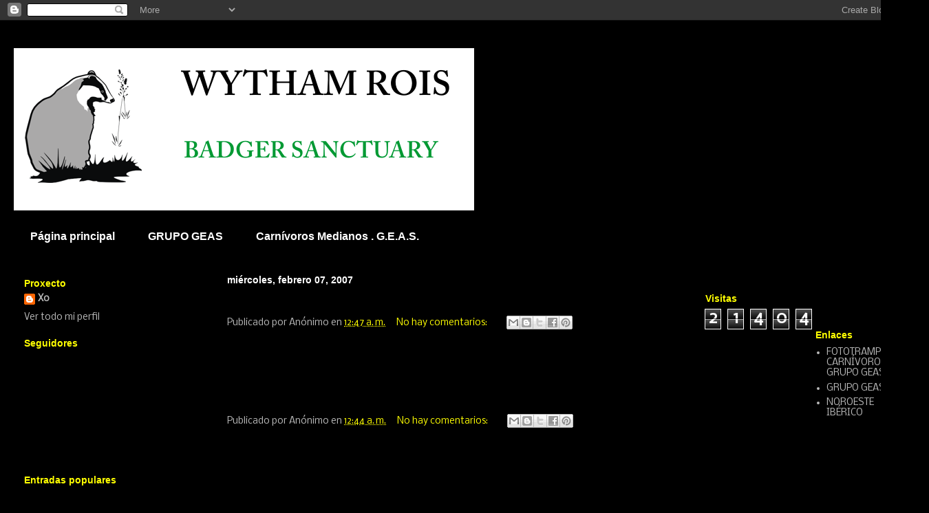

--- FILE ---
content_type: text/html; charset=UTF-8
request_url: https://badgersantuary.blogspot.com/2007/02/
body_size: 14391
content:
<!DOCTYPE html>
<html class='v2' dir='ltr' lang='es'>
<head>
<link href='https://www.blogger.com/static/v1/widgets/4128112664-css_bundle_v2.css' rel='stylesheet' type='text/css'/>
<meta content='width=1100' name='viewport'/>
<meta content='text/html; charset=UTF-8' http-equiv='Content-Type'/>
<meta content='blogger' name='generator'/>
<link href='https://badgersantuary.blogspot.com/favicon.ico' rel='icon' type='image/x-icon'/>
<link href='http://badgersantuary.blogspot.com/2007/02/' rel='canonical'/>
<link rel="alternate" type="application/atom+xml" title="WYTHAM ROIS , &quot;BADGER SANCTUARY&quot; - Atom" href="https://badgersantuary.blogspot.com/feeds/posts/default" />
<link rel="alternate" type="application/rss+xml" title="WYTHAM ROIS , &quot;BADGER SANCTUARY&quot; - RSS" href="https://badgersantuary.blogspot.com/feeds/posts/default?alt=rss" />
<link rel="service.post" type="application/atom+xml" title="WYTHAM ROIS , &quot;BADGER SANCTUARY&quot; - Atom" href="https://www.blogger.com/feeds/37151946/posts/default" />
<!--Can't find substitution for tag [blog.ieCssRetrofitLinks]-->
<meta content='http://badgersantuary.blogspot.com/2007/02/' property='og:url'/>
<meta content='WYTHAM ROIS , &quot;BADGER SANCTUARY&quot;' property='og:title'/>
<meta content='' property='og:description'/>
<title>WYTHAM ROIS , "BADGER SANCTUARY": 02/01/2007 - 03/01/2007</title>
<style type='text/css'>@font-face{font-family:'Nobile';font-style:normal;font-weight:400;font-display:swap;src:url(//fonts.gstatic.com/s/nobile/v19/m8JTjflSeaOVl1iGXa3WWrZNblOD.woff2)format('woff2');unicode-range:U+0301,U+0400-045F,U+0490-0491,U+04B0-04B1,U+2116;}@font-face{font-family:'Nobile';font-style:normal;font-weight:400;font-display:swap;src:url(//fonts.gstatic.com/s/nobile/v19/m8JTjflSeaOVl1iGV63WWrZNblOD.woff2)format('woff2');unicode-range:U+0100-02BA,U+02BD-02C5,U+02C7-02CC,U+02CE-02D7,U+02DD-02FF,U+0304,U+0308,U+0329,U+1D00-1DBF,U+1E00-1E9F,U+1EF2-1EFF,U+2020,U+20A0-20AB,U+20AD-20C0,U+2113,U+2C60-2C7F,U+A720-A7FF;}@font-face{font-family:'Nobile';font-style:normal;font-weight:400;font-display:swap;src:url(//fonts.gstatic.com/s/nobile/v19/m8JTjflSeaOVl1iGWa3WWrZNbg.woff2)format('woff2');unicode-range:U+0000-00FF,U+0131,U+0152-0153,U+02BB-02BC,U+02C6,U+02DA,U+02DC,U+0304,U+0308,U+0329,U+2000-206F,U+20AC,U+2122,U+2191,U+2193,U+2212,U+2215,U+FEFF,U+FFFD;}@font-face{font-family:'Rock Salt';font-style:normal;font-weight:400;font-display:swap;src:url(//fonts.gstatic.com/s/rocksalt/v24/MwQ0bhv11fWD6QsAVOZrt0M6p7NGrQ.woff2)format('woff2');unicode-range:U+0000-00FF,U+0131,U+0152-0153,U+02BB-02BC,U+02C6,U+02DA,U+02DC,U+0304,U+0308,U+0329,U+2000-206F,U+20AC,U+2122,U+2191,U+2193,U+2212,U+2215,U+FEFF,U+FFFD;}</style>
<style id='page-skin-1' type='text/css'><!--
/*
-----------------------------------------------
Blogger Template Style
Name:     Travel
Designer: Sookhee Lee
URL:      www.plyfly.net
----------------------------------------------- */
/* Content
----------------------------------------------- */
body {
font: normal normal 13px Nobile;
color: #bbbbbb;
background: #000000 none no-repeat scroll center center;
}
html body .region-inner {
min-width: 0;
max-width: 100%;
width: auto;
}
a:link {
text-decoration:none;
color: #ffff00;
}
a:visited {
text-decoration:none;
color: #0996b8;
}
a:hover {
text-decoration:underline;
color: #ffffff;
}
.content-outer .content-cap-top {
height: 0;
background: transparent none repeat-x scroll top center;
}
.content-outer {
margin: 0 auto;
padding-top: 20px;
}
.content-inner {
background: transparent url(//blogblog.com/1kt/travel/bg_black_70.png) repeat scroll top left;
background-position: left -0;
background-color: transparent;
padding: 20px;
}
.main-inner .date-outer {
margin-bottom: 2em;
}
/* Header
----------------------------------------------- */
.header-inner .Header .titlewrapper,
.header-inner .Header .descriptionwrapper {
padding-left: 10px;
padding-right: 10px;
}
.Header h1 {
font: normal normal 60px 'Trebuchet MS',Trebuchet,sans-serif;
color: #ffffff;
}
.Header h1 a {
color: #ffffff;
}
.Header .description {
color: #bbbbbb;
font-size: 130%;
}
/* Tabs
----------------------------------------------- */
.tabs-inner {
margin: 1em 0 0;
padding: 0;
}
.tabs-inner .section {
margin: 0;
}
.tabs-inner .widget ul {
padding: 0;
background: transparent url(https://resources.blogblog.com/blogblog/data/1kt/travel/bg_black_50.png) repeat scroll top center;
}
.tabs-inner .widget li {
border: none;
}
.tabs-inner .widget li a {
display: inline-block;
padding: 1em 1.5em;
color: #ffffff;
font: normal bold 16px 'Trebuchet MS',Trebuchet,sans-serif;
}
.tabs-inner .widget li.selected a,
.tabs-inner .widget li a:hover {
position: relative;
z-index: 1;
background: transparent url(https://resources.blogblog.com/blogblog/data/1kt/travel/bg_black_50.png) repeat scroll top center;
color: #ffffff;
}
/* Headings
----------------------------------------------- */
h2 {
font: normal bold 14px 'Trebuchet MS',Trebuchet,sans-serif;
color: #ffff00;
}
.main-inner h2.date-header {
font: normal bold 14px Arial, Tahoma, Helvetica, FreeSans, sans-serif;
color: #ffffff;
}
.footer-inner .widget h2,
.sidebar .widget h2 {
padding-bottom: .5em;
}
/* Main
----------------------------------------------- */
.main-inner {
padding: 20px 0;
}
.main-inner .column-center-inner {
padding: 10px 0;
}
.main-inner .column-center-inner .section {
margin: 0 10px;
}
.main-inner .column-right-inner {
margin-left: 20px;
}
.main-inner .fauxcolumn-right-outer .fauxcolumn-inner {
margin-left: 20px;
background: transparent url(https://resources.blogblog.com/blogblog/data/1kt/travel/bg_black_50.png) repeat scroll top left;
}
.main-inner .column-left-inner {
margin-right: 20px;
}
.main-inner .fauxcolumn-left-outer .fauxcolumn-inner {
margin-right: 20px;
background: transparent url(https://resources.blogblog.com/blogblog/data/1kt/travel/bg_black_50.png) repeat scroll top left;
}
.main-inner .column-left-inner,
.main-inner .column-right-inner {
padding: 15px 0;
}
/* Posts
----------------------------------------------- */
h3.post-title {
margin-top: 20px;
}
h3.post-title a {
font: italic bold 16px Rock Salt;
color: #ffff00;
}
h3.post-title a:hover {
text-decoration: underline;
}
.main-inner .column-center-outer {
background: transparent none repeat scroll top left;
_background-image: none;
}
.post-body {
line-height: 1.4;
position: relative;
}
.post-header {
margin: 0 0 1em;
line-height: 1.6;
}
.post-footer {
margin: .5em 0;
line-height: 1.6;
}
#blog-pager {
font-size: 140%;
}
#comments {
background: transparent url(//blogblog.com/1kt/travel/bg_black_50.png) repeat scroll top center;
padding: 15px;
}
#comments .comment-author {
padding-top: 1.5em;
}
#comments h4,
#comments .comment-author a,
#comments .comment-timestamp a {
color: #ffff00;
}
#comments .comment-author:first-child {
padding-top: 0;
border-top: none;
}
.avatar-image-container {
margin: .2em 0 0;
}
/* Comments
----------------------------------------------- */
#comments a {
color: #ffff00;
}
.comments .comments-content .icon.blog-author {
background-repeat: no-repeat;
background-image: url([data-uri]);
}
.comments .comments-content .loadmore a {
border-top: 1px solid #ffff00;
border-bottom: 1px solid #ffff00;
}
.comments .comment-thread.inline-thread {
background: transparent;
}
.comments .continue {
border-top: 2px solid #ffff00;
}
/* Widgets
----------------------------------------------- */
.sidebar .widget {
border-bottom: 2px solid transparent;
padding-bottom: 10px;
margin: 10px 0;
}
.sidebar .widget:first-child {
margin-top: 0;
}
.sidebar .widget:last-child {
border-bottom: none;
margin-bottom: 0;
padding-bottom: 0;
}
.footer-inner .widget,
.sidebar .widget {
font: normal normal 13px Nobile;
color: #bbbbbb;
}
.sidebar .widget a:link {
color: #bbbbbb;
text-decoration: none;
}
.sidebar .widget a:visited {
color: #0996b8;
}
.sidebar .widget a:hover {
color: #bbbbbb;
text-decoration: underline;
}
.footer-inner .widget a:link {
color: #ffff00;
text-decoration: none;
}
.footer-inner .widget a:visited {
color: #0996b8;
}
.footer-inner .widget a:hover {
color: #ffff00;
text-decoration: underline;
}
.widget .zippy {
color: #ffffff;
}
.footer-inner {
background: transparent none repeat scroll top center;
}
/* Mobile
----------------------------------------------- */
body.mobile  {
background-size: 100% auto;
}
body.mobile .AdSense {
margin: 0 -10px;
}
.mobile .body-fauxcolumn-outer {
background: transparent none repeat scroll top left;
}
.mobile .footer-inner .widget a:link {
color: #bbbbbb;
text-decoration: none;
}
.mobile .footer-inner .widget a:visited {
color: #0996b8;
}
.mobile-post-outer a {
color: #ffff00;
}
.mobile-link-button {
background-color: #ffff00;
}
.mobile-link-button a:link, .mobile-link-button a:visited {
color: #ffffff;
}
.mobile-index-contents {
color: #bbbbbb;
}
.mobile .tabs-inner .PageList .widget-content {
background: transparent url(https://resources.blogblog.com/blogblog/data/1kt/travel/bg_black_50.png) repeat scroll top center;
color: #ffffff;
}
.mobile .tabs-inner .PageList .widget-content .pagelist-arrow {
border-left: 1px solid #ffffff;
}

--></style>
<style id='template-skin-1' type='text/css'><!--
body {
min-width: 1350px;
}
.content-outer, .content-fauxcolumn-outer, .region-inner {
min-width: 1350px;
max-width: 1350px;
_width: 1350px;
}
.main-inner .columns {
padding-left: 300px;
padding-right: 340px;
}
.main-inner .fauxcolumn-center-outer {
left: 300px;
right: 340px;
/* IE6 does not respect left and right together */
_width: expression(this.parentNode.offsetWidth -
parseInt("300px") -
parseInt("340px") + 'px');
}
.main-inner .fauxcolumn-left-outer {
width: 300px;
}
.main-inner .fauxcolumn-right-outer {
width: 340px;
}
.main-inner .column-left-outer {
width: 300px;
right: 100%;
margin-left: -300px;
}
.main-inner .column-right-outer {
width: 340px;
margin-right: -340px;
}
#layout {
min-width: 0;
}
#layout .content-outer {
min-width: 0;
width: 800px;
}
#layout .region-inner {
min-width: 0;
width: auto;
}
body#layout div.add_widget {
padding: 8px;
}
body#layout div.add_widget a {
margin-left: 32px;
}
--></style>
<link href='https://www.blogger.com/dyn-css/authorization.css?targetBlogID=37151946&amp;zx=b24b4224-47b6-43bf-a3c8-da28cddc6170' media='none' onload='if(media!=&#39;all&#39;)media=&#39;all&#39;' rel='stylesheet'/><noscript><link href='https://www.blogger.com/dyn-css/authorization.css?targetBlogID=37151946&amp;zx=b24b4224-47b6-43bf-a3c8-da28cddc6170' rel='stylesheet'/></noscript>
<meta name='google-adsense-platform-account' content='ca-host-pub-1556223355139109'/>
<meta name='google-adsense-platform-domain' content='blogspot.com'/>

<!-- data-ad-client=ca-pub-8611082906740059 -->

</head>
<body class='loading variant-studio'>
<div class='navbar section' id='navbar' name='Barra de navegación'><div class='widget Navbar' data-version='1' id='Navbar1'><script type="text/javascript">
    function setAttributeOnload(object, attribute, val) {
      if(window.addEventListener) {
        window.addEventListener('load',
          function(){ object[attribute] = val; }, false);
      } else {
        window.attachEvent('onload', function(){ object[attribute] = val; });
      }
    }
  </script>
<div id="navbar-iframe-container"></div>
<script type="text/javascript" src="https://apis.google.com/js/platform.js"></script>
<script type="text/javascript">
      gapi.load("gapi.iframes:gapi.iframes.style.bubble", function() {
        if (gapi.iframes && gapi.iframes.getContext) {
          gapi.iframes.getContext().openChild({
              url: 'https://www.blogger.com/navbar/37151946?origin\x3dhttps://badgersantuary.blogspot.com',
              where: document.getElementById("navbar-iframe-container"),
              id: "navbar-iframe"
          });
        }
      });
    </script><script type="text/javascript">
(function() {
var script = document.createElement('script');
script.type = 'text/javascript';
script.src = '//pagead2.googlesyndication.com/pagead/js/google_top_exp.js';
var head = document.getElementsByTagName('head')[0];
if (head) {
head.appendChild(script);
}})();
</script>
</div></div>
<div class='body-fauxcolumns'>
<div class='fauxcolumn-outer body-fauxcolumn-outer'>
<div class='cap-top'>
<div class='cap-left'></div>
<div class='cap-right'></div>
</div>
<div class='fauxborder-left'>
<div class='fauxborder-right'></div>
<div class='fauxcolumn-inner'>
</div>
</div>
<div class='cap-bottom'>
<div class='cap-left'></div>
<div class='cap-right'></div>
</div>
</div>
</div>
<div class='content'>
<div class='content-fauxcolumns'>
<div class='fauxcolumn-outer content-fauxcolumn-outer'>
<div class='cap-top'>
<div class='cap-left'></div>
<div class='cap-right'></div>
</div>
<div class='fauxborder-left'>
<div class='fauxborder-right'></div>
<div class='fauxcolumn-inner'>
</div>
</div>
<div class='cap-bottom'>
<div class='cap-left'></div>
<div class='cap-right'></div>
</div>
</div>
</div>
<div class='content-outer'>
<div class='content-cap-top cap-top'>
<div class='cap-left'></div>
<div class='cap-right'></div>
</div>
<div class='fauxborder-left content-fauxborder-left'>
<div class='fauxborder-right content-fauxborder-right'></div>
<div class='content-inner'>
<header>
<div class='header-outer'>
<div class='header-cap-top cap-top'>
<div class='cap-left'></div>
<div class='cap-right'></div>
</div>
<div class='fauxborder-left header-fauxborder-left'>
<div class='fauxborder-right header-fauxborder-right'></div>
<div class='region-inner header-inner'>
<div class='header section' id='header' name='Cabecera'><div class='widget Header' data-version='1' id='Header1'>
<div id='header-inner'>
<a href='https://badgersantuary.blogspot.com/' style='display: block'>
<img alt='WYTHAM ROIS , "BADGER SANCTUARY"' height='236px; ' id='Header1_headerimg' src='https://blogger.googleusercontent.com/img/b/R29vZ2xl/AVvXsEh7-ksFBRCFuVC9YyTQBYxUk_F3WqPnN_7Hlq9EIygwi2hAnoSkrcz9KTJuOftS9B2dEpu5eFTdWbH9x5y5w0uVkeFH1K-CDuVLmGH2VTbslJadPo2tyLSjyfz-FrO3dPqvRigf/s890/nuevo-1.png' style='display: block' width='669px; '/>
</a>
</div>
</div></div>
</div>
</div>
<div class='header-cap-bottom cap-bottom'>
<div class='cap-left'></div>
<div class='cap-right'></div>
</div>
</div>
</header>
<div class='tabs-outer'>
<div class='tabs-cap-top cap-top'>
<div class='cap-left'></div>
<div class='cap-right'></div>
</div>
<div class='fauxborder-left tabs-fauxborder-left'>
<div class='fauxborder-right tabs-fauxborder-right'></div>
<div class='region-inner tabs-inner'>
<div class='tabs section' id='crosscol' name='Multicolumnas'><div class='widget PageList' data-version='1' id='PageList1'>
<h2>Páginas</h2>
<div class='widget-content'>
<ul>
<li>
<a href='https://badgersantuary.blogspot.com/'>Página principal</a>
</li>
<li>
<a href='http://www.grupogeas.org'>GRUPO GEAS</a>
</li>
<li>
<a href='http://carnivorosmedianos.blogspot.com.es/'>Carnívoros Medianos . G.E.A.S.</a>
</li>
</ul>
<div class='clear'></div>
</div>
</div></div>
<div class='tabs no-items section' id='crosscol-overflow' name='Cross-Column 2'></div>
</div>
</div>
<div class='tabs-cap-bottom cap-bottom'>
<div class='cap-left'></div>
<div class='cap-right'></div>
</div>
</div>
<div class='main-outer'>
<div class='main-cap-top cap-top'>
<div class='cap-left'></div>
<div class='cap-right'></div>
</div>
<div class='fauxborder-left main-fauxborder-left'>
<div class='fauxborder-right main-fauxborder-right'></div>
<div class='region-inner main-inner'>
<div class='columns fauxcolumns'>
<div class='fauxcolumn-outer fauxcolumn-center-outer'>
<div class='cap-top'>
<div class='cap-left'></div>
<div class='cap-right'></div>
</div>
<div class='fauxborder-left'>
<div class='fauxborder-right'></div>
<div class='fauxcolumn-inner'>
</div>
</div>
<div class='cap-bottom'>
<div class='cap-left'></div>
<div class='cap-right'></div>
</div>
</div>
<div class='fauxcolumn-outer fauxcolumn-left-outer'>
<div class='cap-top'>
<div class='cap-left'></div>
<div class='cap-right'></div>
</div>
<div class='fauxborder-left'>
<div class='fauxborder-right'></div>
<div class='fauxcolumn-inner'>
</div>
</div>
<div class='cap-bottom'>
<div class='cap-left'></div>
<div class='cap-right'></div>
</div>
</div>
<div class='fauxcolumn-outer fauxcolumn-right-outer'>
<div class='cap-top'>
<div class='cap-left'></div>
<div class='cap-right'></div>
</div>
<div class='fauxborder-left'>
<div class='fauxborder-right'></div>
<div class='fauxcolumn-inner'>
</div>
</div>
<div class='cap-bottom'>
<div class='cap-left'></div>
<div class='cap-right'></div>
</div>
</div>
<!-- corrects IE6 width calculation -->
<div class='columns-inner'>
<div class='column-center-outer'>
<div class='column-center-inner'>
<div class='main section' id='main' name='Principal'><div class='widget Blog' data-version='1' id='Blog1'>
<div class='blog-posts hfeed'>

          <div class="date-outer">
        
<h2 class='date-header'><span>miércoles, febrero 07, 2007</span></h2>

          <div class="date-posts">
        
<div class='post-outer'>
<div class='post hentry uncustomized-post-template' itemprop='blogPost' itemscope='itemscope' itemtype='http://schema.org/BlogPosting'>
<meta content='https://blogger.googleusercontent.com/img/b/R29vZ2xl/AVvXsEjf6gkA6SelqNVnkkfKUVmTDzZSlb6ABFWYmU-U98st_2V6UGGfvXgVwnt68ehE31E9k4r_8tQIpdFPf72DE9zC5AsdIvPTLWVEty4uYR66Q2EGTjUgqR-09eW0WKoPItqw10dd8w/s320/11.jpg' itemprop='image_url'/>
<meta content='37151946' itemprop='blogId'/>
<meta content='4265545879686595211' itemprop='postId'/>
<a name='4265545879686595211'></a>
<div class='post-header'>
<div class='post-header-line-1'></div>
</div>
<div class='post-body entry-content' id='post-body-4265545879686595211' itemprop='description articleBody'>
<a href="https://blogger.googleusercontent.com/img/b/R29vZ2xl/AVvXsEjf6gkA6SelqNVnkkfKUVmTDzZSlb6ABFWYmU-U98st_2V6UGGfvXgVwnt68ehE31E9k4r_8tQIpdFPf72DE9zC5AsdIvPTLWVEty4uYR66Q2EGTjUgqR-09eW0WKoPItqw10dd8w/s1600-h/11.jpg"><img alt="" border="0" id="BLOGGER_PHOTO_ID_5028572009406072338" src="https://blogger.googleusercontent.com/img/b/R29vZ2xl/AVvXsEjf6gkA6SelqNVnkkfKUVmTDzZSlb6ABFWYmU-U98st_2V6UGGfvXgVwnt68ehE31E9k4r_8tQIpdFPf72DE9zC5AsdIvPTLWVEty4uYR66Q2EGTjUgqR-09eW0WKoPItqw10dd8w/s320/11.jpg" style="FLOAT: left; MARGIN: 0px 10px 10px 0px; CURSOR: hand" /></a><br /><div></div>
<div style='clear: both;'></div>
</div>
<div class='post-footer'>
<div class='post-footer-line post-footer-line-1'>
<span class='post-author vcard'>
Publicado por
<span class='fn' itemprop='author' itemscope='itemscope' itemtype='http://schema.org/Person'>
<span itemprop='name'>Anónimo</span>
</span>
</span>
<span class='post-timestamp'>
en
<meta content='http://badgersantuary.blogspot.com/2007/02/blog-post_1206.html' itemprop='url'/>
<a class='timestamp-link' href='https://badgersantuary.blogspot.com/2007/02/blog-post_1206.html' rel='bookmark' title='permanent link'><abbr class='published' itemprop='datePublished' title='2007-02-07T00:47:00+01:00'>12:47 a.&#8239;m.</abbr></a>
</span>
<span class='post-comment-link'>
<a class='comment-link' href='https://www.blogger.com/comment/fullpage/post/37151946/4265545879686595211' onclick=''>
No hay comentarios:
  </a>
</span>
<span class='post-icons'>
<span class='item-control blog-admin pid-77033843'>
<a href='https://www.blogger.com/post-edit.g?blogID=37151946&postID=4265545879686595211&from=pencil' title='Editar entrada'>
<img alt='' class='icon-action' height='18' src='https://resources.blogblog.com/img/icon18_edit_allbkg.gif' width='18'/>
</a>
</span>
</span>
<div class='post-share-buttons goog-inline-block'>
<a class='goog-inline-block share-button sb-email' href='https://www.blogger.com/share-post.g?blogID=37151946&postID=4265545879686595211&target=email' target='_blank' title='Enviar por correo electrónico'><span class='share-button-link-text'>Enviar por correo electrónico</span></a><a class='goog-inline-block share-button sb-blog' href='https://www.blogger.com/share-post.g?blogID=37151946&postID=4265545879686595211&target=blog' onclick='window.open(this.href, "_blank", "height=270,width=475"); return false;' target='_blank' title='Escribe un blog'><span class='share-button-link-text'>Escribe un blog</span></a><a class='goog-inline-block share-button sb-twitter' href='https://www.blogger.com/share-post.g?blogID=37151946&postID=4265545879686595211&target=twitter' target='_blank' title='Compartir en X'><span class='share-button-link-text'>Compartir en X</span></a><a class='goog-inline-block share-button sb-facebook' href='https://www.blogger.com/share-post.g?blogID=37151946&postID=4265545879686595211&target=facebook' onclick='window.open(this.href, "_blank", "height=430,width=640"); return false;' target='_blank' title='Compartir con Facebook'><span class='share-button-link-text'>Compartir con Facebook</span></a><a class='goog-inline-block share-button sb-pinterest' href='https://www.blogger.com/share-post.g?blogID=37151946&postID=4265545879686595211&target=pinterest' target='_blank' title='Compartir en Pinterest'><span class='share-button-link-text'>Compartir en Pinterest</span></a>
</div>
</div>
<div class='post-footer-line post-footer-line-2'>
<span class='post-labels'>
</span>
</div>
<div class='post-footer-line post-footer-line-3'>
<span class='post-location'>
</span>
</div>
</div>
</div>
</div>
<div class='post-outer'>
<div class='post hentry uncustomized-post-template' itemprop='blogPost' itemscope='itemscope' itemtype='http://schema.org/BlogPosting'>
<meta content='https://blogger.googleusercontent.com/img/b/R29vZ2xl/AVvXsEie7Mqz1Ap4AzNz8r-kWzNjSV3o5_Kk0qjqhyphenhyphengrknz_EorcSN-Vr3pCsIN1LB31GCz931wc2jYg3RW66AGm3-A7ZuTP7hnzgYt5kPddpUMBxNKHciBbfA_V-eCS5MVXQB7gHsZ9dg/s320/6.jpg' itemprop='image_url'/>
<meta content='37151946' itemprop='blogId'/>
<meta content='8680636050687952122' itemprop='postId'/>
<a name='8680636050687952122'></a>
<div class='post-header'>
<div class='post-header-line-1'></div>
</div>
<div class='post-body entry-content' id='post-body-8680636050687952122' itemprop='description articleBody'>
<a href="https://blogger.googleusercontent.com/img/b/R29vZ2xl/AVvXsEie7Mqz1Ap4AzNz8r-kWzNjSV3o5_Kk0qjqhyphenhyphengrknz_EorcSN-Vr3pCsIN1LB31GCz931wc2jYg3RW66AGm3-A7ZuTP7hnzgYt5kPddpUMBxNKHciBbfA_V-eCS5MVXQB7gHsZ9dg/s1600-h/6.jpg"><img alt="" border="0" id="BLOGGER_PHOTO_ID_5028571734528165314" src="https://blogger.googleusercontent.com/img/b/R29vZ2xl/AVvXsEie7Mqz1Ap4AzNz8r-kWzNjSV3o5_Kk0qjqhyphenhyphengrknz_EorcSN-Vr3pCsIN1LB31GCz931wc2jYg3RW66AGm3-A7ZuTP7hnzgYt5kPddpUMBxNKHciBbfA_V-eCS5MVXQB7gHsZ9dg/s320/6.jpg" style="FLOAT: left; MARGIN: 0px 10px 10px 0px; CURSOR: hand" /></a><br /><a href="https://blogger.googleusercontent.com/img/b/R29vZ2xl/AVvXsEg4ZkIjUjexE9bRLSEcjG9z3iR3UbDkRAgbdsv0Z307xoADo2a106nCKmJYTqzt8dttOJ1OS-hTPUS3Rrmu-kP-6p0vM4mvInGHbDhDt7W0x_a1nrPfkwEBMQSur-G82AQ6qPJN4w/s1600-h/7.jpg"><img alt="" border="0" id="BLOGGER_PHOTO_ID_5028571738823132626" src="https://blogger.googleusercontent.com/img/b/R29vZ2xl/AVvXsEg4ZkIjUjexE9bRLSEcjG9z3iR3UbDkRAgbdsv0Z307xoADo2a106nCKmJYTqzt8dttOJ1OS-hTPUS3Rrmu-kP-6p0vM4mvInGHbDhDt7W0x_a1nrPfkwEBMQSur-G82AQ6qPJN4w/s320/7.jpg" style="FLOAT: left; MARGIN: 0px 10px 10px 0px; CURSOR: hand" /></a><br /><a href="https://blogger.googleusercontent.com/img/b/R29vZ2xl/AVvXsEjtSufXcK8v9WqAw6wGdzaU-RRhKexBpJzd9C-kC5061Bhu_dvaKFRVuWl-1JYNxpERCOmp5bMiXsliSKqsaFkZvjtQjWMAPZDa4aCvbVYRbqGfc0hJ8sBvIvYgF9g7VT_CItj0lg/s1600-h/8.jpg"><img alt="" border="0" id="BLOGGER_PHOTO_ID_5028571738823132642" src="https://blogger.googleusercontent.com/img/b/R29vZ2xl/AVvXsEjtSufXcK8v9WqAw6wGdzaU-RRhKexBpJzd9C-kC5061Bhu_dvaKFRVuWl-1JYNxpERCOmp5bMiXsliSKqsaFkZvjtQjWMAPZDa4aCvbVYRbqGfc0hJ8sBvIvYgF9g7VT_CItj0lg/s320/8.jpg" style="FLOAT: left; MARGIN: 0px 10px 10px 0px; CURSOR: hand" /></a><br /><a href="https://blogger.googleusercontent.com/img/b/R29vZ2xl/AVvXsEiaZxhuYZTbVmQk-dACTekg3jf6jAi2_6idWAiGr7cxUHbGJEkQ_RYfIq4aukUHN64cE9iBuxNjs-58oLPOww4XRIUrp_tqtp4IfFa2gbP0T9Xj9QY1KiA6URQOuzDZEaLAUx_wkw/s1600-h/9.jpg"><img alt="" border="0" id="BLOGGER_PHOTO_ID_5028571743118099954" src="https://blogger.googleusercontent.com/img/b/R29vZ2xl/AVvXsEiaZxhuYZTbVmQk-dACTekg3jf6jAi2_6idWAiGr7cxUHbGJEkQ_RYfIq4aukUHN64cE9iBuxNjs-58oLPOww4XRIUrp_tqtp4IfFa2gbP0T9Xj9QY1KiA6URQOuzDZEaLAUx_wkw/s320/9.jpg" style="FLOAT: left; MARGIN: 0px 10px 10px 0px; CURSOR: hand" /></a><br /><a href="https://blogger.googleusercontent.com/img/b/R29vZ2xl/AVvXsEh3s7j6HgTMEINxqO82jXiqLP4YefZU_1qX-nsyHLOg1QxKtEPGmAZkQw9DZCMvRLRnoET7HYeBn-JoKApOzlPZkAq29WsSJyhc-m6CQ4pSVzdyBKzr6WASZjs8qejxDQ9vt8GJcA/s1600-h/10.jpg"><img alt="" border="0" id="BLOGGER_PHOTO_ID_5028571743118099970" src="https://blogger.googleusercontent.com/img/b/R29vZ2xl/AVvXsEh3s7j6HgTMEINxqO82jXiqLP4YefZU_1qX-nsyHLOg1QxKtEPGmAZkQw9DZCMvRLRnoET7HYeBn-JoKApOzlPZkAq29WsSJyhc-m6CQ4pSVzdyBKzr6WASZjs8qejxDQ9vt8GJcA/s320/10.jpg" style="FLOAT: left; MARGIN: 0px 10px 10px 0px; CURSOR: hand" /></a><br /><div></div>
<div style='clear: both;'></div>
</div>
<div class='post-footer'>
<div class='post-footer-line post-footer-line-1'>
<span class='post-author vcard'>
Publicado por
<span class='fn' itemprop='author' itemscope='itemscope' itemtype='http://schema.org/Person'>
<span itemprop='name'>Anónimo</span>
</span>
</span>
<span class='post-timestamp'>
en
<meta content='http://badgersantuary.blogspot.com/2007/02/blog-post_07.html' itemprop='url'/>
<a class='timestamp-link' href='https://badgersantuary.blogspot.com/2007/02/blog-post_07.html' rel='bookmark' title='permanent link'><abbr class='published' itemprop='datePublished' title='2007-02-07T00:44:00+01:00'>12:44 a.&#8239;m.</abbr></a>
</span>
<span class='post-comment-link'>
<a class='comment-link' href='https://www.blogger.com/comment/fullpage/post/37151946/8680636050687952122' onclick=''>
No hay comentarios:
  </a>
</span>
<span class='post-icons'>
<span class='item-control blog-admin pid-77033843'>
<a href='https://www.blogger.com/post-edit.g?blogID=37151946&postID=8680636050687952122&from=pencil' title='Editar entrada'>
<img alt='' class='icon-action' height='18' src='https://resources.blogblog.com/img/icon18_edit_allbkg.gif' width='18'/>
</a>
</span>
</span>
<div class='post-share-buttons goog-inline-block'>
<a class='goog-inline-block share-button sb-email' href='https://www.blogger.com/share-post.g?blogID=37151946&postID=8680636050687952122&target=email' target='_blank' title='Enviar por correo electrónico'><span class='share-button-link-text'>Enviar por correo electrónico</span></a><a class='goog-inline-block share-button sb-blog' href='https://www.blogger.com/share-post.g?blogID=37151946&postID=8680636050687952122&target=blog' onclick='window.open(this.href, "_blank", "height=270,width=475"); return false;' target='_blank' title='Escribe un blog'><span class='share-button-link-text'>Escribe un blog</span></a><a class='goog-inline-block share-button sb-twitter' href='https://www.blogger.com/share-post.g?blogID=37151946&postID=8680636050687952122&target=twitter' target='_blank' title='Compartir en X'><span class='share-button-link-text'>Compartir en X</span></a><a class='goog-inline-block share-button sb-facebook' href='https://www.blogger.com/share-post.g?blogID=37151946&postID=8680636050687952122&target=facebook' onclick='window.open(this.href, "_blank", "height=430,width=640"); return false;' target='_blank' title='Compartir con Facebook'><span class='share-button-link-text'>Compartir con Facebook</span></a><a class='goog-inline-block share-button sb-pinterest' href='https://www.blogger.com/share-post.g?blogID=37151946&postID=8680636050687952122&target=pinterest' target='_blank' title='Compartir en Pinterest'><span class='share-button-link-text'>Compartir en Pinterest</span></a>
</div>
</div>
<div class='post-footer-line post-footer-line-2'>
<span class='post-labels'>
</span>
</div>
<div class='post-footer-line post-footer-line-3'>
<span class='post-location'>
</span>
</div>
</div>
</div>
</div>
<div class='post-outer'>
<div class='post hentry uncustomized-post-template' itemprop='blogPost' itemscope='itemscope' itemtype='http://schema.org/BlogPosting'>
<meta content='https://blogger.googleusercontent.com/img/b/R29vZ2xl/AVvXsEjFXA1d6Qa_W6WA2mwMdldYhmVJg_ECUHujHtzTpfHsBTm63rRO3qkyoHJKdyFVZBrA_SVaAYA2KyQggJEUg6oa_d_JzfGWum2o_GfhJlNtYDNyfQHonfQ0EtKVCl_wNOAcpfUrCQ/s320/1.jpg' itemprop='image_url'/>
<meta content='37151946' itemprop='blogId'/>
<meta content='4138665178666571411' itemprop='postId'/>
<a name='4138665178666571411'></a>
<div class='post-header'>
<div class='post-header-line-1'></div>
</div>
<div class='post-body entry-content' id='post-body-4138665178666571411' itemprop='description articleBody'>
<a href="https://blogger.googleusercontent.com/img/b/R29vZ2xl/AVvXsEjFXA1d6Qa_W6WA2mwMdldYhmVJg_ECUHujHtzTpfHsBTm63rRO3qkyoHJKdyFVZBrA_SVaAYA2KyQggJEUg6oa_d_JzfGWum2o_GfhJlNtYDNyfQHonfQ0EtKVCl_wNOAcpfUrCQ/s1600-h/1.jpg"><img alt="" border="0" id="BLOGGER_PHOTO_ID_5028571219132089714" src="https://blogger.googleusercontent.com/img/b/R29vZ2xl/AVvXsEjFXA1d6Qa_W6WA2mwMdldYhmVJg_ECUHujHtzTpfHsBTm63rRO3qkyoHJKdyFVZBrA_SVaAYA2KyQggJEUg6oa_d_JzfGWum2o_GfhJlNtYDNyfQHonfQ0EtKVCl_wNOAcpfUrCQ/s320/1.jpg" style="FLOAT: left; MARGIN: 0px 10px 10px 0px; CURSOR: hand" /></a><br /><a href="https://blogger.googleusercontent.com/img/b/R29vZ2xl/AVvXsEhYTO5_AS0vC84Oj7_THvLPXFmsKdvuHuiTSEt4ObBClHI-hJ2YoGybDZW8bzYUAYwVpllvOvbIHzHFROQBE6bS4FFKnfI57t8E7ZkV5jf28i6SzT08dc2PQi-J1uRXCF3rEq4lqg/s1600-h/2.jpg"><img alt="" border="0" id="BLOGGER_PHOTO_ID_5028571219132089730" src="https://blogger.googleusercontent.com/img/b/R29vZ2xl/AVvXsEhYTO5_AS0vC84Oj7_THvLPXFmsKdvuHuiTSEt4ObBClHI-hJ2YoGybDZW8bzYUAYwVpllvOvbIHzHFROQBE6bS4FFKnfI57t8E7ZkV5jf28i6SzT08dc2PQi-J1uRXCF3rEq4lqg/s320/2.jpg" style="FLOAT: left; MARGIN: 0px 10px 10px 0px; CURSOR: hand" /></a><br /><a href="https://blogger.googleusercontent.com/img/b/R29vZ2xl/AVvXsEgg_akKQlL0uyfM3dWN4lxTDIShenn8rObfeJYUwReewZWck6ni3jsdOch_TPJSDVVrak061iwBcotGGwfqNWt3afuwP3Zd9HRg0yaLwb_E4Cey_P5k4JQys3QssaeqD2-_WK4E6g/s1600-h/3.jpg"><img alt="" border="0" id="BLOGGER_PHOTO_ID_5028571219132089746" src="https://blogger.googleusercontent.com/img/b/R29vZ2xl/AVvXsEgg_akKQlL0uyfM3dWN4lxTDIShenn8rObfeJYUwReewZWck6ni3jsdOch_TPJSDVVrak061iwBcotGGwfqNWt3afuwP3Zd9HRg0yaLwb_E4Cey_P5k4JQys3QssaeqD2-_WK4E6g/s320/3.jpg" style="FLOAT: left; MARGIN: 0px 10px 10px 0px; CURSOR: hand" /></a><br /><a href="https://blogger.googleusercontent.com/img/b/R29vZ2xl/AVvXsEjmZKSaEUudZAF1V1vFaNlysjQrdyAVKe66DtnlbWRpTTALnUw0ziwjhPrQK0yLgsXMOOJoCclvsbloR6zII2gAXcnB5CoLK1SI0-k7NnbNlGHsXIcfDMKH1wJurdNkTrxzEGkHXw/s1600-h/4.jpg"><img alt="" border="0" id="BLOGGER_PHOTO_ID_5028571223427057058" src="https://blogger.googleusercontent.com/img/b/R29vZ2xl/AVvXsEjmZKSaEUudZAF1V1vFaNlysjQrdyAVKe66DtnlbWRpTTALnUw0ziwjhPrQK0yLgsXMOOJoCclvsbloR6zII2gAXcnB5CoLK1SI0-k7NnbNlGHsXIcfDMKH1wJurdNkTrxzEGkHXw/s320/4.jpg" style="FLOAT: left; MARGIN: 0px 10px 10px 0px; CURSOR: hand" /></a><br /><a href="https://blogger.googleusercontent.com/img/b/R29vZ2xl/AVvXsEhk55D69kHJWXUM5Ulkfds3LQCfU_d6SeUI0CppRnUEI_Poh81DIa0pRhBdCSijoyNDtVSuOf-Bwr9ZM6HB0puD4FHc7qrhgVIsozb-uUhDmhyphenhyphenY76QnCuM4aW5tYzuQk4wmkNdI-w/s1600-h/5.jpg"><img alt="" border="0" id="BLOGGER_PHOTO_ID_5028571223427057074" src="https://blogger.googleusercontent.com/img/b/R29vZ2xl/AVvXsEhk55D69kHJWXUM5Ulkfds3LQCfU_d6SeUI0CppRnUEI_Poh81DIa0pRhBdCSijoyNDtVSuOf-Bwr9ZM6HB0puD4FHc7qrhgVIsozb-uUhDmhyphenhyphenY76QnCuM4aW5tYzuQk4wmkNdI-w/s320/5.jpg" style="FLOAT: left; MARGIN: 0px 10px 10px 0px; CURSOR: hand" /></a><br /><div></div>
<div style='clear: both;'></div>
</div>
<div class='post-footer'>
<div class='post-footer-line post-footer-line-1'>
<span class='post-author vcard'>
Publicado por
<span class='fn' itemprop='author' itemscope='itemscope' itemtype='http://schema.org/Person'>
<span itemprop='name'>Anónimo</span>
</span>
</span>
<span class='post-timestamp'>
en
<meta content='http://badgersantuary.blogspot.com/2007/02/blog-post.html' itemprop='url'/>
<a class='timestamp-link' href='https://badgersantuary.blogspot.com/2007/02/blog-post.html' rel='bookmark' title='permanent link'><abbr class='published' itemprop='datePublished' title='2007-02-07T00:43:00+01:00'>12:43 a.&#8239;m.</abbr></a>
</span>
<span class='post-comment-link'>
<a class='comment-link' href='https://www.blogger.com/comment/fullpage/post/37151946/4138665178666571411' onclick=''>
No hay comentarios:
  </a>
</span>
<span class='post-icons'>
<span class='item-control blog-admin pid-77033843'>
<a href='https://www.blogger.com/post-edit.g?blogID=37151946&postID=4138665178666571411&from=pencil' title='Editar entrada'>
<img alt='' class='icon-action' height='18' src='https://resources.blogblog.com/img/icon18_edit_allbkg.gif' width='18'/>
</a>
</span>
</span>
<div class='post-share-buttons goog-inline-block'>
<a class='goog-inline-block share-button sb-email' href='https://www.blogger.com/share-post.g?blogID=37151946&postID=4138665178666571411&target=email' target='_blank' title='Enviar por correo electrónico'><span class='share-button-link-text'>Enviar por correo electrónico</span></a><a class='goog-inline-block share-button sb-blog' href='https://www.blogger.com/share-post.g?blogID=37151946&postID=4138665178666571411&target=blog' onclick='window.open(this.href, "_blank", "height=270,width=475"); return false;' target='_blank' title='Escribe un blog'><span class='share-button-link-text'>Escribe un blog</span></a><a class='goog-inline-block share-button sb-twitter' href='https://www.blogger.com/share-post.g?blogID=37151946&postID=4138665178666571411&target=twitter' target='_blank' title='Compartir en X'><span class='share-button-link-text'>Compartir en X</span></a><a class='goog-inline-block share-button sb-facebook' href='https://www.blogger.com/share-post.g?blogID=37151946&postID=4138665178666571411&target=facebook' onclick='window.open(this.href, "_blank", "height=430,width=640"); return false;' target='_blank' title='Compartir con Facebook'><span class='share-button-link-text'>Compartir con Facebook</span></a><a class='goog-inline-block share-button sb-pinterest' href='https://www.blogger.com/share-post.g?blogID=37151946&postID=4138665178666571411&target=pinterest' target='_blank' title='Compartir en Pinterest'><span class='share-button-link-text'>Compartir en Pinterest</span></a>
</div>
</div>
<div class='post-footer-line post-footer-line-2'>
<span class='post-labels'>
</span>
</div>
<div class='post-footer-line post-footer-line-3'>
<span class='post-location'>
</span>
</div>
</div>
</div>
</div>

        </div></div>
      
</div>
<div class='blog-pager' id='blog-pager'>
<span id='blog-pager-newer-link'>
<a class='blog-pager-newer-link' href='https://badgersantuary.blogspot.com/search?updated-max=2007-05-08T13:58:00%2B02:00&amp;max-results=1&amp;reverse-paginate=true' id='Blog1_blog-pager-newer-link' title='Entradas más recientes'>Entradas más recientes</a>
</span>
<span id='blog-pager-older-link'>
<a class='blog-pager-older-link' href='https://badgersantuary.blogspot.com/search?updated-max=2007-02-07T00:43:00%2B01:00&amp;max-results=1' id='Blog1_blog-pager-older-link' title='Entradas antiguas'>Entradas antiguas</a>
</span>
<a class='home-link' href='https://badgersantuary.blogspot.com/'>Inicio</a>
</div>
<div class='clear'></div>
<div class='blog-feeds'>
<div class='feed-links'>
Suscribirse a:
<a class='feed-link' href='https://badgersantuary.blogspot.com/feeds/posts/default' target='_blank' type='application/atom+xml'>Comentarios (Atom)</a>
</div>
</div>
</div></div>
</div>
</div>
<div class='column-left-outer'>
<div class='column-left-inner'>
<aside>
<div class='sidebar section' id='sidebar-left-1'><div class='widget Profile' data-version='1' id='Profile1'>
<h2>Proxecto</h2>
<div class='widget-content'>
<dl class='profile-datablock'>
<dt class='profile-data'>
<a class='profile-name-link g-profile' href='https://www.blogger.com/profile/12062721487787260820' rel='author' style='background-image: url(//www.blogger.com/img/logo-16.png);'>
Xo
</a>
</dt>
<dd class='profile-data'>
</dd>
</dl>
<a class='profile-link' href='https://www.blogger.com/profile/12062721487787260820' rel='author'>Ver todo mi perfil</a>
<div class='clear'></div>
</div>
</div><div class='widget Followers' data-version='1' id='Followers1'>
<h2 class='title'>Seguidores</h2>
<div class='widget-content'>
<div id='Followers1-wrapper'>
<div style='margin-right:2px;'>
<div><script type="text/javascript" src="https://apis.google.com/js/platform.js"></script>
<div id="followers-iframe-container"></div>
<script type="text/javascript">
    window.followersIframe = null;
    function followersIframeOpen(url) {
      gapi.load("gapi.iframes", function() {
        if (gapi.iframes && gapi.iframes.getContext) {
          window.followersIframe = gapi.iframes.getContext().openChild({
            url: url,
            where: document.getElementById("followers-iframe-container"),
            messageHandlersFilter: gapi.iframes.CROSS_ORIGIN_IFRAMES_FILTER,
            messageHandlers: {
              '_ready': function(obj) {
                window.followersIframe.getIframeEl().height = obj.height;
              },
              'reset': function() {
                window.followersIframe.close();
                followersIframeOpen("https://www.blogger.com/followers/frame/37151946?colors\x3dCgt0cmFuc3BhcmVudBILdHJhbnNwYXJlbnQaByNiYmJiYmIiByNmZmZmMDAqC3RyYW5zcGFyZW50MgcjZmZmZjAwOgcjYmJiYmJiQgcjZmZmZjAwSgcjZmZmZmZmUgcjZmZmZjAwWgt0cmFuc3BhcmVudA%3D%3D\x26pageSize\x3d21\x26hl\x3des\x26origin\x3dhttps://badgersantuary.blogspot.com");
              },
              'open': function(url) {
                window.followersIframe.close();
                followersIframeOpen(url);
              }
            }
          });
        }
      });
    }
    followersIframeOpen("https://www.blogger.com/followers/frame/37151946?colors\x3dCgt0cmFuc3BhcmVudBILdHJhbnNwYXJlbnQaByNiYmJiYmIiByNmZmZmMDAqC3RyYW5zcGFyZW50MgcjZmZmZjAwOgcjYmJiYmJiQgcjZmZmZjAwSgcjZmZmZmZmUgcjZmZmZjAwWgt0cmFuc3BhcmVudA%3D%3D\x26pageSize\x3d21\x26hl\x3des\x26origin\x3dhttps://badgersantuary.blogspot.com");
  </script></div>
</div>
</div>
<div class='clear'></div>
</div>
</div><div class='widget PopularPosts' data-version='1' id='PopularPosts1'>
<h2>Entradas populares</h2>
<div class='widget-content popular-posts'>
<ul>
<li>
<div class='item-content'>
<div class='item-thumbnail'>
<a href='https://badgersantuary.blogspot.com/2014/03/seleccion-abril-decembro-2012.html' target='_blank'>
<img alt='' border='0' src='https://blogger.googleusercontent.com/img/b/R29vZ2xl/AVvXsEj7oltIpOLzBshFPWleSWA6CH0vQ_fjvSN3nSzHtedaC_aG6OL4x7P97FxPjzoIEV3vCL-rzAe69DemLogILVS6KqmACvkUMHcDmwrkCjEgZ0wLnlIgY0B53RIDodt-omyOnfpb/w72-h72-p-k-no-nu/IMAG0276.JPG'/>
</a>
</div>
<div class='item-title'><a href='https://badgersantuary.blogspot.com/2014/03/seleccion-abril-decembro-2012.html'>Seleccion Abril-Decembro 2012</a></div>
<div class='item-snippet'> Nesta entrada pretendemos mostrar parte do acontecido durante este período. Xa que os comportamentos rexistrados para os porcoteixos son mo...</div>
</div>
<div style='clear: both;'></div>
</li>
<li>
<div class='item-content'>
<div class='item-thumbnail'>
<a href='https://badgersantuary.blogspot.com/2012/01/seleccion-inverno-2011.html' target='_blank'>
<img alt='' border='0' src='https://blogger.googleusercontent.com/img/b/R29vZ2xl/AVvXsEiIewrQ6EJNDw-8LnwrL3fgq_GpoApD0IF1ns84ohymLYqjjN9fVp4ARw8p6gyPnt0DgK7EH4ZDV3xPpfLxoqEPt99By40oiTdVgGasb2aPmE7nv9r89lOyMB7dy2QUAKfCHxsy/w72-h72-p-k-no-nu/A11_26_01_2011+026.jpg'/>
</a>
</div>
<div class='item-title'><a href='https://badgersantuary.blogspot.com/2012/01/seleccion-inverno-2011.html'>SELECCION INVERNO 2011</a></div>
<div class='item-snippet'> Raposo inspeccionando teixugueira  Xabarín afuciñado en teixugueira Cheirando o ar  Teixugos copulando  Raposo en alerta       Instantáneas...</div>
</div>
<div style='clear: both;'></div>
</li>
<li>
<div class='item-content'>
<div class='item-thumbnail'>
<a href='https://badgersantuary.blogspot.com/2010/12/historias-de-teixugueira-vol2.html' target='_blank'>
<img alt='' border='0' src='https://blogger.googleusercontent.com/img/b/R29vZ2xl/AVvXsEiaf74j9WiXJG3LQvYHkmvEtJ_M3uzVttd5LM73vBK5CCn7X-rqR_BLFvI6dM6zDrVWVOqrTSSvUQ34xwQH5OBhfxnDXKP-JhpUaE2SXzAl9OWLNrgjsOIezZqkmT90TzdK0-NC/w72-h72-p-k-no-nu/DSC_0026.JPG'/>
</a>
</div>
<div class='item-title'><a href='https://badgersantuary.blogspot.com/2010/12/historias-de-teixugueira-vol2.html'>HISTORIAS DE TEIXUGUEIRA VOL.2</a></div>
<div class='item-snippet'>Amigos ou non??  Estas fotos son o 3º rexitro de &quot;encontros&quot; entre raposo e teixugo, mágoa que non haxa mais fotos e non poidamos ...</div>
</div>
<div style='clear: both;'></div>
</li>
<li>
<div class='item-content'>
<div class='item-thumbnail'>
<a href='https://badgersantuary.blogspot.com/2012/02/primeiras-copulas-do-2012.html' target='_blank'>
<img alt='' border='0' src='https://blogger.googleusercontent.com/img/b/R29vZ2xl/AVvXsEjo7H6TyyZ1BTIfPGOHsi_CN4-RaeHps5TJTzXrTUhRxOsz5egPAw0XEfxvbqtdHC_2mbF0EL13xcmQ8_sWNUwERfXnQYGOJ05V3nNhN7TFIaEEFuU89_Le1mjz8VUco7O7xPOB/w72-h72-p-k-no-nu/DSC_0040.JPG'/>
</a>
</div>
<div class='item-title'><a href='https://badgersantuary.blogspot.com/2012/02/primeiras-copulas-do-2012.html'>PRIMEIRAS COPULAS DO 2012</a></div>
<div class='item-snippet'>
</div>
</div>
<div style='clear: both;'></div>
</li>
<li>
<div class='item-content'>
<div class='item-thumbnail'>
<a href='https://badgersantuary.blogspot.com/2012/04/cria-inminente.html' target='_blank'>
<img alt='' border='0' src='https://blogger.googleusercontent.com/img/b/R29vZ2xl/AVvXsEgnmSnlrEI30K9WHjovWSgvplsfkfxOky8K1NnNW0OAuMnAoedsoKB7lE12sjf_sHwBeJyOg7ufCQSrcMs1mZdewDk1zXOt3Xv9aRbYsxYtuU73QPbxxwQrwxuY_bGxJW0bWMjr/w72-h72-p-k-no-nu/IMAG0024.jpg'/>
</a>
</div>
<div class='item-title'><a href='https://badgersantuary.blogspot.com/2012/04/cria-inminente.html'>Cria inminente....</a></div>
<div class='item-snippet'> Como se observa nas imaxes, aparece un pezon totalmente visible no abdome dun dos individuos, todo apunta a que as crías xa naceron, e que ...</div>
</div>
<div style='clear: both;'></div>
</li>
<li>
<div class='item-content'>
<div class='item-thumbnail'>
<a href='https://badgersantuary.blogspot.com/2012/04/copula-completa-marzo-2012.html' target='_blank'>
<img alt='' border='0' src='https://blogger.googleusercontent.com/img/b/R29vZ2xl/AVvXsEiyVUZaMSRbsKZJAqjgNoMDxsxtsFUqMTZJStXzBkDsWyQ9PPSeXXpSDfe47lWpwwZFoqkwvCHCbCE48dTa0l6QI6U7k32oMAoJEIsOwjKZwYTMw4A6WU10oMcc1i4Inq581RLQ/w72-h72-p-k-no-nu/IMAG0135.JPG'/>
</a>
</div>
<div class='item-title'><a href='https://badgersantuary.blogspot.com/2012/04/copula-completa-marzo-2012.html'>CÓPULA COMPLETA MARZO 2012</a></div>
<div class='item-snippet'> Na secuencia de fotos podemos observar, como durante aprox 10 minutos, copulan dous teixugos. E fácil apreciar como o macho morde no pescoz...</div>
</div>
<div style='clear: both;'></div>
</li>
<li>
<div class='item-content'>
<div class='item-title'><a href='https://badgersantuary.blogspot.com/2012/01/teixugo-en-estado-puro.html'>Teixugo en estado puro !!!</a></div>
<div class='item-snippet'>   Teixugo, cavando en teixugueira....</div>
</div>
<div style='clear: both;'></div>
</li>
<li>
<div class='item-content'>
<div class='item-thumbnail'>
<a href='https://badgersantuary.blogspot.com/2012/01/seleccion-primavera-2011.html' target='_blank'>
<img alt='' border='0' src='https://blogger.googleusercontent.com/img/b/R29vZ2xl/AVvXsEjCisYNc2jPQVcupimB95Xj0BR_OIvhBSryAiOozfzUk0wNz8qGFUogicxvHhD5beIz8wVrQJwWU6o9zoFRDymur4VqOetYFlyb08RwWjRMcIhCPEveYrZ8_hxZuqYNb_Gd24Hk/w72-h72-p-k-no-nu/A15_03_05_2011+058.jpg'/>
</a>
</div>
<div class='item-title'><a href='https://badgersantuary.blogspot.com/2012/01/seleccion-primavera-2011.html'>SELECCION PRIMAVERA 2011</a></div>
<div class='item-snippet'>       Cachorros, sendo amamantados pola nai.     Cría de teixugo de 4-5 semanas.  Macho, con cachorros.         Interaccions, entre adultos...</div>
</div>
<div style='clear: both;'></div>
</li>
<li>
<div class='item-content'>
<div class='item-thumbnail'>
<a href='https://badgersantuary.blogspot.com/2012/04/teixugos-pasando-o-rato.html' target='_blank'>
<img alt='' border='0' src='https://blogger.googleusercontent.com/img/b/R29vZ2xl/AVvXsEitIjFvI88xTpicXgRSBwMrH-qDA5MFN9Ke14CXdvp6J8G69fIJzApHSneu6l5vEMaM5L5FqcxaClgFjB8gFpLbH6MdowTyG3ka3r0AIew3vF1nNIksBFr6VlkvVEEWzJ-Eosll/w72-h72-p-k-no-nu/IMAG0067.JPG'/>
</a>
</div>
<div class='item-title'><a href='https://badgersantuary.blogspot.com/2012/04/teixugos-pasando-o-rato.html'>TEIXUGOS PASANDO O RATO</a></div>
<div class='item-snippet'> &#160; &#160; &#160; Nas imaxes pódese ver como dous animais ráñanse e límpase a pelaxe na porta dunha teixugueira.   Estas son unhas das primeiras fotos ...</div>
</div>
<div style='clear: both;'></div>
</li>
<li>
<div class='item-content'>
<div class='item-thumbnail'>
<a href='https://badgersantuary.blogspot.com/2012/01/seleccion-outono-2011.html' target='_blank'>
<img alt='' border='0' src='https://blogger.googleusercontent.com/img/b/R29vZ2xl/AVvXsEjnr4wKyufzzvs4W7sSDhoS9kddiAIl_nKxPO1twDkXBlnnjSBDj0kt2lvQQA4mqyOdxF1GEALlqltrb6FoR-N6Vd2vKrpqXGTjqFmdW9b4pXtiG6ta4ZtdEv3QGnAIkr6leFCP/w72-h72-p-k-no-nu/DSC_0005.JPG'/>
</a>
</div>
<div class='item-title'><a href='https://badgersantuary.blogspot.com/2012/01/seleccion-outono-2011.html'>SELECCION OUTONO 2011</a></div>
<div class='item-snippet'> A algaria, e unha das especies mais comúns de carnívoros no área de estudo. Aqui a podemos observar nas proximidades da teixugueira.     En...</div>
</div>
<div style='clear: both;'></div>
</li>
</ul>
<div class='clear'></div>
</div>
</div></div>
</aside>
</div>
</div>
<div class='column-right-outer'>
<div class='column-right-inner'>
<aside>
<div class='sidebar section' id='sidebar-right-1'><div class='widget HTML' data-version='1' id='HTML1'>
<div class='widget-content'>
<style type="text/css">body {background-image: url("https://lh3.googleusercontent.com/blogger_img_proxy/AEn0k_vmfOLeVocG6WyZZODKfuzBE9o5ApZR5A1hKS1oEv80jAvIuTXI4fm_oUy_G6Bb_I_KfSkdW_bsoYtShpouja6u_P7BVv2TAt7XJb_poxgaNv_z3fMGM2g=s0-d"); background-position: center; background-repeat: no-repeat; background-attachment: fixed; }</style><div id="tag" style="position:absolute; left:0px; top:30px; "></div>
</div>
<div class='clear'></div>
</div><div class='widget Stats' data-version='1' id='Stats1'>
<h2>Visitas</h2>
<div class='widget-content'>
<div id='Stats1_content' style='display: none;'>
<span class='counter-wrapper graph-counter-wrapper' id='Stats1_totalCount'>
</span>
<div class='clear'></div>
</div>
</div>
</div></div>
<table border='0' cellpadding='0' cellspacing='0' class='section-columns columns-2'>
<tbody>
<tr>
<td class='first columns-cell'>
<div class='sidebar section' id='sidebar-right-2-1'><div class='widget AdSense' data-version='1' id='AdSense1'>
<div class='widget-content'>
<script type="text/javascript"><!--
google_ad_client="pub-8611082906740059";
google_ad_host="pub-1556223355139109";
google_ad_host_channel="00000";
google_ad_width=468;
google_ad_height=60;
google_ad_format="468x60_as";
google_ad_type="text_image";
google_color_border="000000";
google_color_bg="000000";
google_color_link="CCCCCC";
google_color_url="99AADD";
google_color_text="777777";
//--></script>
<script type="text/javascript" src="//pagead2.googlesyndication.com/pagead/show_ads.js">
</script>
<div class='clear'></div>
</div>
</div></div>
</td>
<td class='columns-cell'>
<div class='sidebar section' id='sidebar-right-2-2'><div class='widget LinkList' data-version='1' id='LinkList1'>
<h2>Enlaces</h2>
<div class='widget-content'>
<ul>
<li><a href='http://carnivorosmedianos.blogspot.com/'>FOTOTRAMPEO CARNÍVOROS . GRUPO GEAS</a></li>
<li><a href='http://www.grupogeas.org/'>GRUPO GEAS</a></li>
<li><a href='http://noroesteiberico.blogspot.com/'>NOROESTE IBÉRICO</a></li>
</ul>
<div class='clear'></div>
</div>
</div></div>
</td>
</tr>
</tbody>
</table>
<div class='sidebar section' id='sidebar-right-3'><div class='widget BlogArchive' data-version='1' id='BlogArchive1'>
<h2>Arquivos</h2>
<div class='widget-content'>
<div id='ArchiveList'>
<div id='BlogArchive1_ArchiveList'>
<ul class='hierarchy'>
<li class='archivedate collapsed'>
<a class='toggle' href='javascript:void(0)'>
<span class='zippy'>

        &#9658;&#160;
      
</span>
</a>
<a class='post-count-link' href='https://badgersantuary.blogspot.com/2014/'>
2014
</a>
<span class='post-count' dir='ltr'>(1)</span>
<ul class='hierarchy'>
<li class='archivedate collapsed'>
<a class='toggle' href='javascript:void(0)'>
<span class='zippy'>

        &#9658;&#160;
      
</span>
</a>
<a class='post-count-link' href='https://badgersantuary.blogspot.com/2014/03/'>
marzo 2014
</a>
<span class='post-count' dir='ltr'>(1)</span>
</li>
</ul>
</li>
</ul>
<ul class='hierarchy'>
<li class='archivedate collapsed'>
<a class='toggle' href='javascript:void(0)'>
<span class='zippy'>

        &#9658;&#160;
      
</span>
</a>
<a class='post-count-link' href='https://badgersantuary.blogspot.com/2012/'>
2012
</a>
<span class='post-count' dir='ltr'>(11)</span>
<ul class='hierarchy'>
<li class='archivedate collapsed'>
<a class='toggle' href='javascript:void(0)'>
<span class='zippy'>

        &#9658;&#160;
      
</span>
</a>
<a class='post-count-link' href='https://badgersantuary.blogspot.com/2012/04/'>
abril 2012
</a>
<span class='post-count' dir='ltr'>(5)</span>
</li>
</ul>
<ul class='hierarchy'>
<li class='archivedate collapsed'>
<a class='toggle' href='javascript:void(0)'>
<span class='zippy'>

        &#9658;&#160;
      
</span>
</a>
<a class='post-count-link' href='https://badgersantuary.blogspot.com/2012/02/'>
febrero 2012
</a>
<span class='post-count' dir='ltr'>(1)</span>
</li>
</ul>
<ul class='hierarchy'>
<li class='archivedate collapsed'>
<a class='toggle' href='javascript:void(0)'>
<span class='zippy'>

        &#9658;&#160;
      
</span>
</a>
<a class='post-count-link' href='https://badgersantuary.blogspot.com/2012/01/'>
enero 2012
</a>
<span class='post-count' dir='ltr'>(5)</span>
</li>
</ul>
</li>
</ul>
<ul class='hierarchy'>
<li class='archivedate collapsed'>
<a class='toggle' href='javascript:void(0)'>
<span class='zippy'>

        &#9658;&#160;
      
</span>
</a>
<a class='post-count-link' href='https://badgersantuary.blogspot.com/2010/'>
2010
</a>
<span class='post-count' dir='ltr'>(4)</span>
<ul class='hierarchy'>
<li class='archivedate collapsed'>
<a class='toggle' href='javascript:void(0)'>
<span class='zippy'>

        &#9658;&#160;
      
</span>
</a>
<a class='post-count-link' href='https://badgersantuary.blogspot.com/2010/12/'>
diciembre 2010
</a>
<span class='post-count' dir='ltr'>(2)</span>
</li>
</ul>
<ul class='hierarchy'>
<li class='archivedate collapsed'>
<a class='toggle' href='javascript:void(0)'>
<span class='zippy'>

        &#9658;&#160;
      
</span>
</a>
<a class='post-count-link' href='https://badgersantuary.blogspot.com/2010/11/'>
noviembre 2010
</a>
<span class='post-count' dir='ltr'>(1)</span>
</li>
</ul>
<ul class='hierarchy'>
<li class='archivedate collapsed'>
<a class='toggle' href='javascript:void(0)'>
<span class='zippy'>

        &#9658;&#160;
      
</span>
</a>
<a class='post-count-link' href='https://badgersantuary.blogspot.com/2010/07/'>
julio 2010
</a>
<span class='post-count' dir='ltr'>(1)</span>
</li>
</ul>
</li>
</ul>
<ul class='hierarchy'>
<li class='archivedate collapsed'>
<a class='toggle' href='javascript:void(0)'>
<span class='zippy'>

        &#9658;&#160;
      
</span>
</a>
<a class='post-count-link' href='https://badgersantuary.blogspot.com/2009/'>
2009
</a>
<span class='post-count' dir='ltr'>(10)</span>
<ul class='hierarchy'>
<li class='archivedate collapsed'>
<a class='toggle' href='javascript:void(0)'>
<span class='zippy'>

        &#9658;&#160;
      
</span>
</a>
<a class='post-count-link' href='https://badgersantuary.blogspot.com/2009/07/'>
julio 2009
</a>
<span class='post-count' dir='ltr'>(10)</span>
</li>
</ul>
</li>
</ul>
<ul class='hierarchy'>
<li class='archivedate collapsed'>
<a class='toggle' href='javascript:void(0)'>
<span class='zippy'>

        &#9658;&#160;
      
</span>
</a>
<a class='post-count-link' href='https://badgersantuary.blogspot.com/2008/'>
2008
</a>
<span class='post-count' dir='ltr'>(3)</span>
<ul class='hierarchy'>
<li class='archivedate collapsed'>
<a class='toggle' href='javascript:void(0)'>
<span class='zippy'>

        &#9658;&#160;
      
</span>
</a>
<a class='post-count-link' href='https://badgersantuary.blogspot.com/2008/02/'>
febrero 2008
</a>
<span class='post-count' dir='ltr'>(3)</span>
</li>
</ul>
</li>
</ul>
<ul class='hierarchy'>
<li class='archivedate expanded'>
<a class='toggle' href='javascript:void(0)'>
<span class='zippy toggle-open'>

        &#9660;&#160;
      
</span>
</a>
<a class='post-count-link' href='https://badgersantuary.blogspot.com/2007/'>
2007
</a>
<span class='post-count' dir='ltr'>(11)</span>
<ul class='hierarchy'>
<li class='archivedate collapsed'>
<a class='toggle' href='javascript:void(0)'>
<span class='zippy'>

        &#9658;&#160;
      
</span>
</a>
<a class='post-count-link' href='https://badgersantuary.blogspot.com/2007/08/'>
agosto 2007
</a>
<span class='post-count' dir='ltr'>(1)</span>
</li>
</ul>
<ul class='hierarchy'>
<li class='archivedate collapsed'>
<a class='toggle' href='javascript:void(0)'>
<span class='zippy'>

        &#9658;&#160;
      
</span>
</a>
<a class='post-count-link' href='https://badgersantuary.blogspot.com/2007/05/'>
mayo 2007
</a>
<span class='post-count' dir='ltr'>(7)</span>
</li>
</ul>
<ul class='hierarchy'>
<li class='archivedate expanded'>
<a class='toggle' href='javascript:void(0)'>
<span class='zippy toggle-open'>

        &#9660;&#160;
      
</span>
</a>
<a class='post-count-link' href='https://badgersantuary.blogspot.com/2007/02/'>
febrero 2007
</a>
<span class='post-count' dir='ltr'>(3)</span>
<ul class='posts'>
<li><a href='https://badgersantuary.blogspot.com/2007/02/blog-post_1206.html'>Sin título</a></li>
<li><a href='https://badgersantuary.blogspot.com/2007/02/blog-post_07.html'>Sin título</a></li>
<li><a href='https://badgersantuary.blogspot.com/2007/02/blog-post.html'>Sin título</a></li>
</ul>
</li>
</ul>
</li>
</ul>
<ul class='hierarchy'>
<li class='archivedate collapsed'>
<a class='toggle' href='javascript:void(0)'>
<span class='zippy'>

        &#9658;&#160;
      
</span>
</a>
<a class='post-count-link' href='https://badgersantuary.blogspot.com/2006/'>
2006
</a>
<span class='post-count' dir='ltr'>(18)</span>
<ul class='hierarchy'>
<li class='archivedate collapsed'>
<a class='toggle' href='javascript:void(0)'>
<span class='zippy'>

        &#9658;&#160;
      
</span>
</a>
<a class='post-count-link' href='https://badgersantuary.blogspot.com/2006/12/'>
diciembre 2006
</a>
<span class='post-count' dir='ltr'>(3)</span>
</li>
</ul>
<ul class='hierarchy'>
<li class='archivedate collapsed'>
<a class='toggle' href='javascript:void(0)'>
<span class='zippy'>

        &#9658;&#160;
      
</span>
</a>
<a class='post-count-link' href='https://badgersantuary.blogspot.com/2006/11/'>
noviembre 2006
</a>
<span class='post-count' dir='ltr'>(15)</span>
</li>
</ul>
</li>
</ul>
</div>
</div>
<div class='clear'></div>
</div>
</div></div>
</aside>
</div>
</div>
</div>
<div style='clear: both'></div>
<!-- columns -->
</div>
<!-- main -->
</div>
</div>
<div class='main-cap-bottom cap-bottom'>
<div class='cap-left'></div>
<div class='cap-right'></div>
</div>
</div>
<footer>
<div class='footer-outer'>
<div class='footer-cap-top cap-top'>
<div class='cap-left'></div>
<div class='cap-right'></div>
</div>
<div class='fauxborder-left footer-fauxborder-left'>
<div class='fauxborder-right footer-fauxborder-right'></div>
<div class='region-inner footer-inner'>
<div class='foot no-items section' id='footer-1'></div>
<table border='0' cellpadding='0' cellspacing='0' class='section-columns columns-2'>
<tbody>
<tr>
<td class='first columns-cell'>
<div class='foot no-items section' id='footer-2-1'></div>
</td>
<td class='columns-cell'>
<div class='foot no-items section' id='footer-2-2'></div>
</td>
</tr>
</tbody>
</table>
<!-- outside of the include in order to lock Attribution widget -->
<div class='foot section' id='footer-3' name='Pie de página'><div class='widget Attribution' data-version='1' id='Attribution1'>
<div class='widget-content' style='text-align: center;'>
Tema Viajes. Con la tecnología de <a href='https://www.blogger.com' target='_blank'>Blogger</a>.
</div>
<div class='clear'></div>
</div></div>
</div>
</div>
<div class='footer-cap-bottom cap-bottom'>
<div class='cap-left'></div>
<div class='cap-right'></div>
</div>
</div>
</footer>
<!-- content -->
</div>
</div>
<div class='content-cap-bottom cap-bottom'>
<div class='cap-left'></div>
<div class='cap-right'></div>
</div>
</div>
</div>
<script type='text/javascript'>
    window.setTimeout(function() {
        document.body.className = document.body.className.replace('loading', '');
      }, 10);
  </script>

<script type="text/javascript" src="https://www.blogger.com/static/v1/widgets/2792570969-widgets.js"></script>
<script type='text/javascript'>
window['__wavt'] = 'AOuZoY5GLwYPHIFeh9U8yri__3WxE0So-g:1763793389475';_WidgetManager._Init('//www.blogger.com/rearrange?blogID\x3d37151946','//badgersantuary.blogspot.com/2007/02/','37151946');
_WidgetManager._SetDataContext([{'name': 'blog', 'data': {'blogId': '37151946', 'title': 'WYTHAM ROIS , \x22BADGER SANCTUARY\x22', 'url': 'https://badgersantuary.blogspot.com/2007/02/', 'canonicalUrl': 'http://badgersantuary.blogspot.com/2007/02/', 'homepageUrl': 'https://badgersantuary.blogspot.com/', 'searchUrl': 'https://badgersantuary.blogspot.com/search', 'canonicalHomepageUrl': 'http://badgersantuary.blogspot.com/', 'blogspotFaviconUrl': 'https://badgersantuary.blogspot.com/favicon.ico', 'bloggerUrl': 'https://www.blogger.com', 'hasCustomDomain': false, 'httpsEnabled': true, 'enabledCommentProfileImages': true, 'gPlusViewType': 'FILTERED_POSTMOD', 'adultContent': false, 'analyticsAccountNumber': '', 'encoding': 'UTF-8', 'locale': 'es', 'localeUnderscoreDelimited': 'es', 'languageDirection': 'ltr', 'isPrivate': false, 'isMobile': false, 'isMobileRequest': false, 'mobileClass': '', 'isPrivateBlog': false, 'isDynamicViewsAvailable': true, 'feedLinks': '\x3clink rel\x3d\x22alternate\x22 type\x3d\x22application/atom+xml\x22 title\x3d\x22WYTHAM ROIS , \x26quot;BADGER SANCTUARY\x26quot; - Atom\x22 href\x3d\x22https://badgersantuary.blogspot.com/feeds/posts/default\x22 /\x3e\n\x3clink rel\x3d\x22alternate\x22 type\x3d\x22application/rss+xml\x22 title\x3d\x22WYTHAM ROIS , \x26quot;BADGER SANCTUARY\x26quot; - RSS\x22 href\x3d\x22https://badgersantuary.blogspot.com/feeds/posts/default?alt\x3drss\x22 /\x3e\n\x3clink rel\x3d\x22service.post\x22 type\x3d\x22application/atom+xml\x22 title\x3d\x22WYTHAM ROIS , \x26quot;BADGER SANCTUARY\x26quot; - Atom\x22 href\x3d\x22https://www.blogger.com/feeds/37151946/posts/default\x22 /\x3e\n', 'meTag': '', 'adsenseClientId': 'ca-pub-8611082906740059', 'adsenseHostId': 'ca-host-pub-1556223355139109', 'adsenseHasAds': true, 'adsenseAutoAds': false, 'boqCommentIframeForm': true, 'loginRedirectParam': '', 'isGoogleEverywhereLinkTooltipEnabled': true, 'view': '', 'dynamicViewsCommentsSrc': '//www.blogblog.com/dynamicviews/4224c15c4e7c9321/js/comments.js', 'dynamicViewsScriptSrc': '//www.blogblog.com/dynamicviews/e62bb4d4d9187dd5', 'plusOneApiSrc': 'https://apis.google.com/js/platform.js', 'disableGComments': true, 'interstitialAccepted': false, 'sharing': {'platforms': [{'name': 'Obtener enlace', 'key': 'link', 'shareMessage': 'Obtener enlace', 'target': ''}, {'name': 'Facebook', 'key': 'facebook', 'shareMessage': 'Compartir en Facebook', 'target': 'facebook'}, {'name': 'Escribe un blog', 'key': 'blogThis', 'shareMessage': 'Escribe un blog', 'target': 'blog'}, {'name': 'X', 'key': 'twitter', 'shareMessage': 'Compartir en X', 'target': 'twitter'}, {'name': 'Pinterest', 'key': 'pinterest', 'shareMessage': 'Compartir en Pinterest', 'target': 'pinterest'}, {'name': 'Correo electr\xf3nico', 'key': 'email', 'shareMessage': 'Correo electr\xf3nico', 'target': 'email'}], 'disableGooglePlus': true, 'googlePlusShareButtonWidth': 0, 'googlePlusBootstrap': '\x3cscript type\x3d\x22text/javascript\x22\x3ewindow.___gcfg \x3d {\x27lang\x27: \x27es\x27};\x3c/script\x3e'}, 'hasCustomJumpLinkMessage': false, 'jumpLinkMessage': 'Leer m\xe1s', 'pageType': 'archive', 'pageName': '02/01/2007 - 03/01/2007', 'pageTitle': 'WYTHAM ROIS , \x22BADGER SANCTUARY\x22: 02/01/2007 - 03/01/2007', 'metaDescription': ''}}, {'name': 'features', 'data': {}}, {'name': 'messages', 'data': {'edit': 'Editar', 'linkCopiedToClipboard': 'El enlace se ha copiado en el Portapapeles.', 'ok': 'Aceptar', 'postLink': 'Enlace de la entrada'}}, {'name': 'template', 'data': {'name': 'Travel', 'localizedName': 'Viajes', 'isResponsive': false, 'isAlternateRendering': false, 'isCustom': false, 'variant': 'studio', 'variantId': 'studio'}}, {'name': 'view', 'data': {'classic': {'name': 'classic', 'url': '?view\x3dclassic'}, 'flipcard': {'name': 'flipcard', 'url': '?view\x3dflipcard'}, 'magazine': {'name': 'magazine', 'url': '?view\x3dmagazine'}, 'mosaic': {'name': 'mosaic', 'url': '?view\x3dmosaic'}, 'sidebar': {'name': 'sidebar', 'url': '?view\x3dsidebar'}, 'snapshot': {'name': 'snapshot', 'url': '?view\x3dsnapshot'}, 'timeslide': {'name': 'timeslide', 'url': '?view\x3dtimeslide'}, 'isMobile': false, 'title': 'WYTHAM ROIS , \x22BADGER SANCTUARY\x22', 'description': '', 'url': 'https://badgersantuary.blogspot.com/2007/02/', 'type': 'feed', 'isSingleItem': false, 'isMultipleItems': true, 'isError': false, 'isPage': false, 'isPost': false, 'isHomepage': false, 'isArchive': true, 'isLabelSearch': false, 'archive': {'year': 2007, 'month': 2, 'rangeMessage': 'Mostrando entradas de febrero, 2007'}}}]);
_WidgetManager._RegisterWidget('_NavbarView', new _WidgetInfo('Navbar1', 'navbar', document.getElementById('Navbar1'), {}, 'displayModeFull'));
_WidgetManager._RegisterWidget('_HeaderView', new _WidgetInfo('Header1', 'header', document.getElementById('Header1'), {}, 'displayModeFull'));
_WidgetManager._RegisterWidget('_PageListView', new _WidgetInfo('PageList1', 'crosscol', document.getElementById('PageList1'), {'title': 'P\xe1ginas', 'links': [{'isCurrentPage': false, 'href': 'https://badgersantuary.blogspot.com/', 'title': 'P\xe1gina principal'}, {'isCurrentPage': false, 'href': 'http://www.grupogeas.org', 'title': 'GRUPO GEAS'}, {'isCurrentPage': false, 'href': 'http://carnivorosmedianos.blogspot.com.es/', 'title': 'Carn\xedvoros Medianos . G.E.A.S.'}], 'mobile': false, 'showPlaceholder': true, 'hasCurrentPage': false}, 'displayModeFull'));
_WidgetManager._RegisterWidget('_BlogView', new _WidgetInfo('Blog1', 'main', document.getElementById('Blog1'), {'cmtInteractionsEnabled': false, 'lightboxEnabled': true, 'lightboxModuleUrl': 'https://www.blogger.com/static/v1/jsbin/2934712175-lbx__es.js', 'lightboxCssUrl': 'https://www.blogger.com/static/v1/v-css/828616780-lightbox_bundle.css'}, 'displayModeFull'));
_WidgetManager._RegisterWidget('_ProfileView', new _WidgetInfo('Profile1', 'sidebar-left-1', document.getElementById('Profile1'), {}, 'displayModeFull'));
_WidgetManager._RegisterWidget('_FollowersView', new _WidgetInfo('Followers1', 'sidebar-left-1', document.getElementById('Followers1'), {}, 'displayModeFull'));
_WidgetManager._RegisterWidget('_PopularPostsView', new _WidgetInfo('PopularPosts1', 'sidebar-left-1', document.getElementById('PopularPosts1'), {}, 'displayModeFull'));
_WidgetManager._RegisterWidget('_HTMLView', new _WidgetInfo('HTML1', 'sidebar-right-1', document.getElementById('HTML1'), {}, 'displayModeFull'));
_WidgetManager._RegisterWidget('_StatsView', new _WidgetInfo('Stats1', 'sidebar-right-1', document.getElementById('Stats1'), {'title': 'Visitas', 'showGraphicalCounter': true, 'showAnimatedCounter': false, 'showSparkline': false, 'statsUrl': '//badgersantuary.blogspot.com/b/stats?style\x3dWHITE_TRANSPARENT\x26timeRange\x3dALL_TIME\x26token\x3dAPq4FmCsA-o3T4jdOJoZAxcoHzHlVp7Mknvv8KBzJHVD6brfwZH5UXO5T3f_0lYGl1hyaGkUT9xzIefJCVcmJMRDjt2JnaO8Fw'}, 'displayModeFull'));
_WidgetManager._RegisterWidget('_AdSenseView', new _WidgetInfo('AdSense1', 'sidebar-right-2-1', document.getElementById('AdSense1'), {}, 'displayModeFull'));
_WidgetManager._RegisterWidget('_LinkListView', new _WidgetInfo('LinkList1', 'sidebar-right-2-2', document.getElementById('LinkList1'), {}, 'displayModeFull'));
_WidgetManager._RegisterWidget('_BlogArchiveView', new _WidgetInfo('BlogArchive1', 'sidebar-right-3', document.getElementById('BlogArchive1'), {'languageDirection': 'ltr', 'loadingMessage': 'Cargando\x26hellip;'}, 'displayModeFull'));
_WidgetManager._RegisterWidget('_AttributionView', new _WidgetInfo('Attribution1', 'footer-3', document.getElementById('Attribution1'), {}, 'displayModeFull'));
</script>
</body>
</html>

--- FILE ---
content_type: text/html; charset=UTF-8
request_url: https://badgersantuary.blogspot.com/b/stats?style=WHITE_TRANSPARENT&timeRange=ALL_TIME&token=APq4FmCsA-o3T4jdOJoZAxcoHzHlVp7Mknvv8KBzJHVD6brfwZH5UXO5T3f_0lYGl1hyaGkUT9xzIefJCVcmJMRDjt2JnaO8Fw
body_size: -103
content:
{"total":21404,"sparklineOptions":{"backgroundColor":{"fillOpacity":0.1,"fill":"#ffffff"},"series":[{"areaOpacity":0.3,"color":"#fff"}]},"sparklineData":[[0,23],[1,67],[2,73],[3,40],[4,17],[5,30],[6,30],[7,17],[8,37],[9,37],[10,27],[11,30],[12,23],[13,13],[14,47],[15,17],[16,43],[17,67],[18,17],[19,10],[20,47],[21,37],[22,17],[23,40],[24,13],[25,7],[26,13],[27,30],[28,87],[29,10]],"nextTickMs":3600000}

--- FILE ---
content_type: text/html; charset=utf-8
request_url: https://www.google.com/recaptcha/api2/aframe
body_size: 266
content:
<!DOCTYPE HTML><html><head><meta http-equiv="content-type" content="text/html; charset=UTF-8"></head><body><script nonce="Uqk2C2odp61NTM44eMTiSw">/** Anti-fraud and anti-abuse applications only. See google.com/recaptcha */ try{var clients={'sodar':'https://pagead2.googlesyndication.com/pagead/sodar?'};window.addEventListener("message",function(a){try{if(a.source===window.parent){var b=JSON.parse(a.data);var c=clients[b['id']];if(c){var d=document.createElement('img');d.src=c+b['params']+'&rc='+(localStorage.getItem("rc::a")?sessionStorage.getItem("rc::b"):"");window.document.body.appendChild(d);sessionStorage.setItem("rc::e",parseInt(sessionStorage.getItem("rc::e")||0)+1);localStorage.setItem("rc::h",'1763793392502');}}}catch(b){}});window.parent.postMessage("_grecaptcha_ready", "*");}catch(b){}</script></body></html>